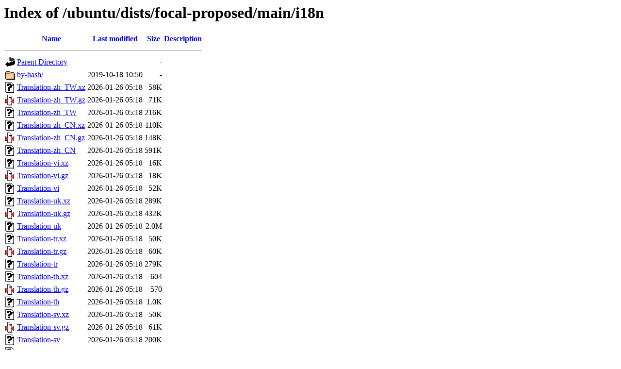

--- FILE ---
content_type: text/html;charset=UTF-8
request_url: http://ubuntu.grad.hr/ubuntu/dists/focal-proposed/main/i18n/?C=N;O=D
body_size: 2098
content:
<!DOCTYPE HTML PUBLIC "-//W3C//DTD HTML 3.2 Final//EN">
<html>
 <head>
  <title>Index of /ubuntu/dists/focal-proposed/main/i18n</title>
 </head>
 <body>
<h1>Index of /ubuntu/dists/focal-proposed/main/i18n</h1>
  <table>
   <tr><th valign="top"><img src="/icons/blank.gif" alt="[ICO]"></th><th><a href="?C=N;O=A">Name</a></th><th><a href="?C=M;O=A">Last modified</a></th><th><a href="?C=S;O=A">Size</a></th><th><a href="?C=D;O=A">Description</a></th></tr>
   <tr><th colspan="5"><hr></th></tr>
<tr><td valign="top"><img src="/icons/back.gif" alt="[PARENTDIR]"></td><td><a href="/ubuntu/dists/focal-proposed/main/">Parent Directory</a></td><td>&nbsp;</td><td align="right">  - </td><td>&nbsp;</td></tr>
<tr><td valign="top"><img src="/icons/folder.gif" alt="[DIR]"></td><td><a href="by-hash/">by-hash/</a></td><td align="right">2019-10-18 10:50  </td><td align="right">  - </td><td>&nbsp;</td></tr>
<tr><td valign="top"><img src="/icons/unknown.gif" alt="[   ]"></td><td><a href="Translation-zh_TW.xz">Translation-zh_TW.xz</a></td><td align="right">2026-01-26 05:18  </td><td align="right"> 58K</td><td>&nbsp;</td></tr>
<tr><td valign="top"><img src="/icons/compressed.gif" alt="[   ]"></td><td><a href="Translation-zh_TW.gz">Translation-zh_TW.gz</a></td><td align="right">2026-01-26 05:18  </td><td align="right"> 71K</td><td>&nbsp;</td></tr>
<tr><td valign="top"><img src="/icons/unknown.gif" alt="[   ]"></td><td><a href="Translation-zh_TW">Translation-zh_TW</a></td><td align="right">2026-01-26 05:18  </td><td align="right">216K</td><td>&nbsp;</td></tr>
<tr><td valign="top"><img src="/icons/unknown.gif" alt="[   ]"></td><td><a href="Translation-zh_CN.xz">Translation-zh_CN.xz</a></td><td align="right">2026-01-26 05:18  </td><td align="right">110K</td><td>&nbsp;</td></tr>
<tr><td valign="top"><img src="/icons/compressed.gif" alt="[   ]"></td><td><a href="Translation-zh_CN.gz">Translation-zh_CN.gz</a></td><td align="right">2026-01-26 05:18  </td><td align="right">148K</td><td>&nbsp;</td></tr>
<tr><td valign="top"><img src="/icons/unknown.gif" alt="[   ]"></td><td><a href="Translation-zh_CN">Translation-zh_CN</a></td><td align="right">2026-01-26 05:18  </td><td align="right">591K</td><td>&nbsp;</td></tr>
<tr><td valign="top"><img src="/icons/unknown.gif" alt="[   ]"></td><td><a href="Translation-vi.xz">Translation-vi.xz</a></td><td align="right">2026-01-26 05:18  </td><td align="right"> 16K</td><td>&nbsp;</td></tr>
<tr><td valign="top"><img src="/icons/compressed.gif" alt="[   ]"></td><td><a href="Translation-vi.gz">Translation-vi.gz</a></td><td align="right">2026-01-26 05:18  </td><td align="right"> 18K</td><td>&nbsp;</td></tr>
<tr><td valign="top"><img src="/icons/unknown.gif" alt="[   ]"></td><td><a href="Translation-vi">Translation-vi</a></td><td align="right">2026-01-26 05:18  </td><td align="right"> 52K</td><td>&nbsp;</td></tr>
<tr><td valign="top"><img src="/icons/unknown.gif" alt="[   ]"></td><td><a href="Translation-uk.xz">Translation-uk.xz</a></td><td align="right">2026-01-26 05:18  </td><td align="right">289K</td><td>&nbsp;</td></tr>
<tr><td valign="top"><img src="/icons/compressed.gif" alt="[   ]"></td><td><a href="Translation-uk.gz">Translation-uk.gz</a></td><td align="right">2026-01-26 05:18  </td><td align="right">432K</td><td>&nbsp;</td></tr>
<tr><td valign="top"><img src="/icons/unknown.gif" alt="[   ]"></td><td><a href="Translation-uk">Translation-uk</a></td><td align="right">2026-01-26 05:18  </td><td align="right">2.0M</td><td>&nbsp;</td></tr>
<tr><td valign="top"><img src="/icons/unknown.gif" alt="[   ]"></td><td><a href="Translation-tr.xz">Translation-tr.xz</a></td><td align="right">2026-01-26 05:18  </td><td align="right"> 50K</td><td>&nbsp;</td></tr>
<tr><td valign="top"><img src="/icons/compressed.gif" alt="[   ]"></td><td><a href="Translation-tr.gz">Translation-tr.gz</a></td><td align="right">2026-01-26 05:18  </td><td align="right"> 60K</td><td>&nbsp;</td></tr>
<tr><td valign="top"><img src="/icons/unknown.gif" alt="[   ]"></td><td><a href="Translation-tr">Translation-tr</a></td><td align="right">2026-01-26 05:18  </td><td align="right">279K</td><td>&nbsp;</td></tr>
<tr><td valign="top"><img src="/icons/unknown.gif" alt="[   ]"></td><td><a href="Translation-th.xz">Translation-th.xz</a></td><td align="right">2026-01-26 05:18  </td><td align="right">604 </td><td>&nbsp;</td></tr>
<tr><td valign="top"><img src="/icons/compressed.gif" alt="[   ]"></td><td><a href="Translation-th.gz">Translation-th.gz</a></td><td align="right">2026-01-26 05:18  </td><td align="right">570 </td><td>&nbsp;</td></tr>
<tr><td valign="top"><img src="/icons/unknown.gif" alt="[   ]"></td><td><a href="Translation-th">Translation-th</a></td><td align="right">2026-01-26 05:18  </td><td align="right">1.0K</td><td>&nbsp;</td></tr>
<tr><td valign="top"><img src="/icons/unknown.gif" alt="[   ]"></td><td><a href="Translation-sv.xz">Translation-sv.xz</a></td><td align="right">2026-01-26 05:18  </td><td align="right"> 50K</td><td>&nbsp;</td></tr>
<tr><td valign="top"><img src="/icons/compressed.gif" alt="[   ]"></td><td><a href="Translation-sv.gz">Translation-sv.gz</a></td><td align="right">2026-01-26 05:18  </td><td align="right"> 61K</td><td>&nbsp;</td></tr>
<tr><td valign="top"><img src="/icons/unknown.gif" alt="[   ]"></td><td><a href="Translation-sv">Translation-sv</a></td><td align="right">2026-01-26 05:18  </td><td align="right">200K</td><td>&nbsp;</td></tr>
<tr><td valign="top"><img src="/icons/unknown.gif" alt="[   ]"></td><td><a href="Translation-sr.xz">Translation-sr.xz</a></td><td align="right">2026-01-26 05:18  </td><td align="right"> 69K</td><td>&nbsp;</td></tr>
<tr><td valign="top"><img src="/icons/compressed.gif" alt="[   ]"></td><td><a href="Translation-sr.gz">Translation-sr.gz</a></td><td align="right">2026-01-26 05:18  </td><td align="right"> 95K</td><td>&nbsp;</td></tr>
<tr><td valign="top"><img src="/icons/unknown.gif" alt="[   ]"></td><td><a href="Translation-sr">Translation-sr</a></td><td align="right">2026-01-26 05:18  </td><td align="right">399K</td><td>&nbsp;</td></tr>
<tr><td valign="top"><img src="/icons/unknown.gif" alt="[   ]"></td><td><a href="Translation-sq.xz">Translation-sq.xz</a></td><td align="right">2026-01-26 05:18  </td><td align="right">776 </td><td>&nbsp;</td></tr>
<tr><td valign="top"><img src="/icons/compressed.gif" alt="[   ]"></td><td><a href="Translation-sq.gz">Translation-sq.gz</a></td><td align="right">2026-01-26 05:18  </td><td align="right">701 </td><td>&nbsp;</td></tr>
<tr><td valign="top"><img src="/icons/unknown.gif" alt="[   ]"></td><td><a href="Translation-sq">Translation-sq</a></td><td align="right">2026-01-26 05:18  </td><td align="right">1.2K</td><td>&nbsp;</td></tr>
<tr><td valign="top"><img src="/icons/unknown.gif" alt="[   ]"></td><td><a href="Translation-sl.xz">Translation-sl.xz</a></td><td align="right">2026-01-26 05:18  </td><td align="right">285K</td><td>&nbsp;</td></tr>
<tr><td valign="top"><img src="/icons/compressed.gif" alt="[   ]"></td><td><a href="Translation-sl.gz">Translation-sl.gz</a></td><td align="right">2026-01-26 05:18  </td><td align="right">380K</td><td>&nbsp;</td></tr>
<tr><td valign="top"><img src="/icons/unknown.gif" alt="[   ]"></td><td><a href="Translation-sl">Translation-sl</a></td><td align="right">2026-01-26 05:18  </td><td align="right">1.5M</td><td>&nbsp;</td></tr>
<tr><td valign="top"><img src="/icons/unknown.gif" alt="[   ]"></td><td><a href="Translation-sk.xz">Translation-sk.xz</a></td><td align="right">2026-01-26 05:18  </td><td align="right">411K</td><td>&nbsp;</td></tr>
<tr><td valign="top"><img src="/icons/compressed.gif" alt="[   ]"></td><td><a href="Translation-sk.gz">Translation-sk.gz</a></td><td align="right">2026-01-26 05:18  </td><td align="right">593K</td><td>&nbsp;</td></tr>
<tr><td valign="top"><img src="/icons/unknown.gif" alt="[   ]"></td><td><a href="Translation-sk">Translation-sk</a></td><td align="right">2026-01-26 05:18  </td><td align="right">2.2M</td><td>&nbsp;</td></tr>
<tr><td valign="top"><img src="/icons/unknown.gif" alt="[   ]"></td><td><a href="Translation-si.xz">Translation-si.xz</a></td><td align="right">2026-01-26 05:18  </td><td align="right">1.4K</td><td>&nbsp;</td></tr>
<tr><td valign="top"><img src="/icons/compressed.gif" alt="[   ]"></td><td><a href="Translation-si.gz">Translation-si.gz</a></td><td align="right">2026-01-26 05:18  </td><td align="right">1.5K</td><td>&nbsp;</td></tr>
<tr><td valign="top"><img src="/icons/unknown.gif" alt="[   ]"></td><td><a href="Translation-si">Translation-si</a></td><td align="right">2026-01-26 05:18  </td><td align="right">3.7K</td><td>&nbsp;</td></tr>
<tr><td valign="top"><img src="/icons/unknown.gif" alt="[   ]"></td><td><a href="Translation-ru.xz">Translation-ru.xz</a></td><td align="right">2026-01-26 05:18  </td><td align="right">337K</td><td>&nbsp;</td></tr>
<tr><td valign="top"><img src="/icons/compressed.gif" alt="[   ]"></td><td><a href="Translation-ru.gz">Translation-ru.gz</a></td><td align="right">2026-01-26 05:18  </td><td align="right">497K</td><td>&nbsp;</td></tr>
<tr><td valign="top"><img src="/icons/unknown.gif" alt="[   ]"></td><td><a href="Translation-ru">Translation-ru</a></td><td align="right">2026-01-26 05:18  </td><td align="right">2.5M</td><td>&nbsp;</td></tr>
<tr><td valign="top"><img src="/icons/unknown.gif" alt="[   ]"></td><td><a href="Translation-ro.xz">Translation-ro.xz</a></td><td align="right">2026-01-26 05:18  </td><td align="right">6.4K</td><td>&nbsp;</td></tr>
<tr><td valign="top"><img src="/icons/compressed.gif" alt="[   ]"></td><td><a href="Translation-ro.gz">Translation-ro.gz</a></td><td align="right">2026-01-26 05:18  </td><td align="right">6.6K</td><td>&nbsp;</td></tr>
<tr><td valign="top"><img src="/icons/unknown.gif" alt="[   ]"></td><td><a href="Translation-ro">Translation-ro</a></td><td align="right">2026-01-26 05:18  </td><td align="right"> 18K</td><td>&nbsp;</td></tr>
<tr><td valign="top"><img src="/icons/unknown.gif" alt="[   ]"></td><td><a href="Translation-pt_BR.xz">Translation-pt_BR.xz</a></td><td align="right">2026-01-26 05:18  </td><td align="right">280K</td><td>&nbsp;</td></tr>
<tr><td valign="top"><img src="/icons/compressed.gif" alt="[   ]"></td><td><a href="Translation-pt_BR.gz">Translation-pt_BR.gz</a></td><td align="right">2026-01-26 05:18  </td><td align="right">383K</td><td>&nbsp;</td></tr>
<tr><td valign="top"><img src="/icons/unknown.gif" alt="[   ]"></td><td><a href="Translation-pt_BR">Translation-pt_BR</a></td><td align="right">2026-01-26 05:18  </td><td align="right">1.6M</td><td>&nbsp;</td></tr>
<tr><td valign="top"><img src="/icons/unknown.gif" alt="[   ]"></td><td><a href="Translation-pt.xz">Translation-pt.xz</a></td><td align="right">2026-01-26 05:18  </td><td align="right">162K</td><td>&nbsp;</td></tr>
<tr><td valign="top"><img src="/icons/compressed.gif" alt="[   ]"></td><td><a href="Translation-pt.gz">Translation-pt.gz</a></td><td align="right">2026-01-26 05:18  </td><td align="right">216K</td><td>&nbsp;</td></tr>
<tr><td valign="top"><img src="/icons/unknown.gif" alt="[   ]"></td><td><a href="Translation-pt">Translation-pt</a></td><td align="right">2026-01-26 05:18  </td><td align="right">936K</td><td>&nbsp;</td></tr>
<tr><td valign="top"><img src="/icons/unknown.gif" alt="[   ]"></td><td><a href="Translation-pl.xz">Translation-pl.xz</a></td><td align="right">2026-01-26 05:18  </td><td align="right">246K</td><td>&nbsp;</td></tr>
<tr><td valign="top"><img src="/icons/compressed.gif" alt="[   ]"></td><td><a href="Translation-pl.gz">Translation-pl.gz</a></td><td align="right">2026-01-26 05:18  </td><td align="right">340K</td><td>&nbsp;</td></tr>
<tr><td valign="top"><img src="/icons/unknown.gif" alt="[   ]"></td><td><a href="Translation-pl">Translation-pl</a></td><td align="right">2026-01-26 05:18  </td><td align="right">1.4M</td><td>&nbsp;</td></tr>
<tr><td valign="top"><img src="/icons/unknown.gif" alt="[   ]"></td><td><a href="Translation-oc.xz">Translation-oc.xz</a></td><td align="right">2026-01-26 05:18  </td><td align="right">3.8K</td><td>&nbsp;</td></tr>
<tr><td valign="top"><img src="/icons/compressed.gif" alt="[   ]"></td><td><a href="Translation-oc.gz">Translation-oc.gz</a></td><td align="right">2026-01-26 05:18  </td><td align="right">3.8K</td><td>&nbsp;</td></tr>
<tr><td valign="top"><img src="/icons/unknown.gif" alt="[   ]"></td><td><a href="Translation-oc">Translation-oc</a></td><td align="right">2026-01-26 05:18  </td><td align="right">8.2K</td><td>&nbsp;</td></tr>
<tr><td valign="top"><img src="/icons/unknown.gif" alt="[   ]"></td><td><a href="Translation-nl.xz">Translation-nl.xz</a></td><td align="right">2026-01-26 05:18  </td><td align="right"> 84K</td><td>&nbsp;</td></tr>
<tr><td valign="top"><img src="/icons/compressed.gif" alt="[   ]"></td><td><a href="Translation-nl.gz">Translation-nl.gz</a></td><td align="right">2026-01-26 05:18  </td><td align="right">106K</td><td>&nbsp;</td></tr>
<tr><td valign="top"><img src="/icons/unknown.gif" alt="[   ]"></td><td><a href="Translation-nl">Translation-nl</a></td><td align="right">2026-01-26 05:18  </td><td align="right">477K</td><td>&nbsp;</td></tr>
<tr><td valign="top"><img src="/icons/unknown.gif" alt="[   ]"></td><td><a href="Translation-nb.xz">Translation-nb.xz</a></td><td align="right">2026-01-26 05:18  </td><td align="right">7.2K</td><td>&nbsp;</td></tr>
<tr><td valign="top"><img src="/icons/compressed.gif" alt="[   ]"></td><td><a href="Translation-nb.gz">Translation-nb.gz</a></td><td align="right">2026-01-26 05:18  </td><td align="right">7.4K</td><td>&nbsp;</td></tr>
<tr><td valign="top"><img src="/icons/unknown.gif" alt="[   ]"></td><td><a href="Translation-nb">Translation-nb</a></td><td align="right">2026-01-26 05:18  </td><td align="right"> 19K</td><td>&nbsp;</td></tr>
<tr><td valign="top"><img src="/icons/unknown.gif" alt="[   ]"></td><td><a href="Translation-my.xz">Translation-my.xz</a></td><td align="right">2026-01-26 05:18  </td><td align="right">1.2K</td><td>&nbsp;</td></tr>
<tr><td valign="top"><img src="/icons/compressed.gif" alt="[   ]"></td><td><a href="Translation-my.gz">Translation-my.gz</a></td><td align="right">2026-01-26 05:18  </td><td align="right">1.2K</td><td>&nbsp;</td></tr>
<tr><td valign="top"><img src="/icons/unknown.gif" alt="[   ]"></td><td><a href="Translation-my">Translation-my</a></td><td align="right">2026-01-26 05:18  </td><td align="right">3.7K</td><td>&nbsp;</td></tr>
<tr><td valign="top"><img src="/icons/unknown.gif" alt="[   ]"></td><td><a href="Translation-ms.xz">Translation-ms.xz</a></td><td align="right">2026-01-26 05:18  </td><td align="right">2.2K</td><td>&nbsp;</td></tr>
<tr><td valign="top"><img src="/icons/compressed.gif" alt="[   ]"></td><td><a href="Translation-ms.gz">Translation-ms.gz</a></td><td align="right">2026-01-26 05:18  </td><td align="right">2.1K</td><td>&nbsp;</td></tr>
<tr><td valign="top"><img src="/icons/unknown.gif" alt="[   ]"></td><td><a href="Translation-ms">Translation-ms</a></td><td align="right">2026-01-26 05:18  </td><td align="right">4.7K</td><td>&nbsp;</td></tr>
<tr><td valign="top"><img src="/icons/unknown.gif" alt="[   ]"></td><td><a href="Translation-ko.xz">Translation-ko.xz</a></td><td align="right">2026-01-26 05:18  </td><td align="right">199K</td><td>&nbsp;</td></tr>
<tr><td valign="top"><img src="/icons/compressed.gif" alt="[   ]"></td><td><a href="Translation-ko.gz">Translation-ko.gz</a></td><td align="right">2026-01-26 05:18  </td><td align="right">281K</td><td>&nbsp;</td></tr>
<tr><td valign="top"><img src="/icons/unknown.gif" alt="[   ]"></td><td><a href="Translation-ko">Translation-ko</a></td><td align="right">2026-01-26 05:18  </td><td align="right">1.2M</td><td>&nbsp;</td></tr>
<tr><td valign="top"><img src="/icons/unknown.gif" alt="[   ]"></td><td><a href="Translation-km.xz">Translation-km.xz</a></td><td align="right">2026-01-26 05:18  </td><td align="right">6.0K</td><td>&nbsp;</td></tr>
<tr><td valign="top"><img src="/icons/compressed.gif" alt="[   ]"></td><td><a href="Translation-km.gz">Translation-km.gz</a></td><td align="right">2026-01-26 05:18  </td><td align="right">6.7K</td><td>&nbsp;</td></tr>
<tr><td valign="top"><img src="/icons/unknown.gif" alt="[   ]"></td><td><a href="Translation-km">Translation-km</a></td><td align="right">2026-01-26 05:18  </td><td align="right"> 43K</td><td>&nbsp;</td></tr>
<tr><td valign="top"><img src="/icons/unknown.gif" alt="[   ]"></td><td><a href="Translation-ja.xz">Translation-ja.xz</a></td><td align="right">2026-01-26 05:18  </td><td align="right">289K</td><td>&nbsp;</td></tr>
<tr><td valign="top"><img src="/icons/compressed.gif" alt="[   ]"></td><td><a href="Translation-ja.gz">Translation-ja.gz</a></td><td align="right">2026-01-26 05:18  </td><td align="right">425K</td><td>&nbsp;</td></tr>
<tr><td valign="top"><img src="/icons/unknown.gif" alt="[   ]"></td><td><a href="Translation-ja">Translation-ja</a></td><td align="right">2026-01-26 05:18  </td><td align="right">1.8M</td><td>&nbsp;</td></tr>
<tr><td valign="top"><img src="/icons/unknown.gif" alt="[   ]"></td><td><a href="Translation-it.xz">Translation-it.xz</a></td><td align="right">2026-01-26 05:18  </td><td align="right">477K</td><td>&nbsp;</td></tr>
<tr><td valign="top"><img src="/icons/compressed.gif" alt="[   ]"></td><td><a href="Translation-it.gz">Translation-it.gz</a></td><td align="right">2026-01-26 05:18  </td><td align="right">676K</td><td>&nbsp;</td></tr>
<tr><td valign="top"><img src="/icons/unknown.gif" alt="[   ]"></td><td><a href="Translation-it">Translation-it</a></td><td align="right">2026-01-26 05:18  </td><td align="right">2.7M</td><td>&nbsp;</td></tr>
<tr><td valign="top"><img src="/icons/unknown.gif" alt="[   ]"></td><td><a href="Translation-is.xz">Translation-is.xz</a></td><td align="right">2026-01-26 05:18  </td><td align="right">4.0K</td><td>&nbsp;</td></tr>
<tr><td valign="top"><img src="/icons/compressed.gif" alt="[   ]"></td><td><a href="Translation-is.gz">Translation-is.gz</a></td><td align="right">2026-01-26 05:18  </td><td align="right">4.0K</td><td>&nbsp;</td></tr>
<tr><td valign="top"><img src="/icons/unknown.gif" alt="[   ]"></td><td><a href="Translation-is">Translation-is</a></td><td align="right">2026-01-26 05:18  </td><td align="right">8.9K</td><td>&nbsp;</td></tr>
<tr><td valign="top"><img src="/icons/unknown.gif" alt="[   ]"></td><td><a href="Translation-id.xz">Translation-id.xz</a></td><td align="right">2026-01-26 05:18  </td><td align="right">6.4K</td><td>&nbsp;</td></tr>
<tr><td valign="top"><img src="/icons/compressed.gif" alt="[   ]"></td><td><a href="Translation-id.gz">Translation-id.gz</a></td><td align="right">2026-01-26 05:18  </td><td align="right">6.7K</td><td>&nbsp;</td></tr>
<tr><td valign="top"><img src="/icons/unknown.gif" alt="[   ]"></td><td><a href="Translation-id">Translation-id</a></td><td align="right">2026-01-26 05:18  </td><td align="right"> 17K</td><td>&nbsp;</td></tr>
<tr><td valign="top"><img src="/icons/unknown.gif" alt="[   ]"></td><td><a href="Translation-hu.xz">Translation-hu.xz</a></td><td align="right">2026-01-26 05:18  </td><td align="right"> 66K</td><td>&nbsp;</td></tr>
<tr><td valign="top"><img src="/icons/compressed.gif" alt="[   ]"></td><td><a href="Translation-hu.gz">Translation-hu.gz</a></td><td align="right">2026-01-26 05:18  </td><td align="right"> 82K</td><td>&nbsp;</td></tr>
<tr><td valign="top"><img src="/icons/unknown.gif" alt="[   ]"></td><td><a href="Translation-hu">Translation-hu</a></td><td align="right">2026-01-26 05:18  </td><td align="right">464K</td><td>&nbsp;</td></tr>
<tr><td valign="top"><img src="/icons/unknown.gif" alt="[   ]"></td><td><a href="Translation-hr.xz">Translation-hr.xz</a></td><td align="right">2026-01-26 05:18  </td><td align="right"> 26K</td><td>&nbsp;</td></tr>
<tr><td valign="top"><img src="/icons/compressed.gif" alt="[   ]"></td><td><a href="Translation-hr.gz">Translation-hr.gz</a></td><td align="right">2026-01-26 05:18  </td><td align="right"> 30K</td><td>&nbsp;</td></tr>
<tr><td valign="top"><img src="/icons/unknown.gif" alt="[   ]"></td><td><a href="Translation-hr">Translation-hr</a></td><td align="right">2026-01-26 05:18  </td><td align="right">134K</td><td>&nbsp;</td></tr>
<tr><td valign="top"><img src="/icons/unknown.gif" alt="[   ]"></td><td><a href="Translation-gl.xz">Translation-gl.xz</a></td><td align="right">2026-01-26 05:18  </td><td align="right">360K</td><td>&nbsp;</td></tr>
<tr><td valign="top"><img src="/icons/compressed.gif" alt="[   ]"></td><td><a href="Translation-gl.gz">Translation-gl.gz</a></td><td align="right">2026-01-26 05:18  </td><td align="right">506K</td><td>&nbsp;</td></tr>
<tr><td valign="top"><img src="/icons/unknown.gif" alt="[   ]"></td><td><a href="Translation-gl">Translation-gl</a></td><td align="right">2026-01-26 05:18  </td><td align="right">2.1M</td><td>&nbsp;</td></tr>
<tr><td valign="top"><img src="/icons/unknown.gif" alt="[   ]"></td><td><a href="Translation-fr.xz">Translation-fr.xz</a></td><td align="right">2026-01-26 05:18  </td><td align="right">488K</td><td>&nbsp;</td></tr>
<tr><td valign="top"><img src="/icons/compressed.gif" alt="[   ]"></td><td><a href="Translation-fr.gz">Translation-fr.gz</a></td><td align="right">2026-01-26 05:18  </td><td align="right">703K</td><td>&nbsp;</td></tr>
<tr><td valign="top"><img src="/icons/unknown.gif" alt="[   ]"></td><td><a href="Translation-fr">Translation-fr</a></td><td align="right">2026-01-26 05:18  </td><td align="right">2.9M</td><td>&nbsp;</td></tr>
<tr><td valign="top"><img src="/icons/unknown.gif" alt="[   ]"></td><td><a href="Translation-fi.xz">Translation-fi.xz</a></td><td align="right">2026-01-26 05:18  </td><td align="right"> 89K</td><td>&nbsp;</td></tr>
<tr><td valign="top"><img src="/icons/compressed.gif" alt="[   ]"></td><td><a href="Translation-fi.gz">Translation-fi.gz</a></td><td align="right">2026-01-26 05:18  </td><td align="right">112K</td><td>&nbsp;</td></tr>
<tr><td valign="top"><img src="/icons/unknown.gif" alt="[   ]"></td><td><a href="Translation-fi">Translation-fi</a></td><td align="right">2026-01-26 05:18  </td><td align="right">519K</td><td>&nbsp;</td></tr>
<tr><td valign="top"><img src="/icons/unknown.gif" alt="[   ]"></td><td><a href="Translation-fa.xz">Translation-fa.xz</a></td><td align="right">2026-01-26 05:18  </td><td align="right">924 </td><td>&nbsp;</td></tr>
<tr><td valign="top"><img src="/icons/compressed.gif" alt="[   ]"></td><td><a href="Translation-fa.gz">Translation-fa.gz</a></td><td align="right">2026-01-26 05:18  </td><td align="right">877 </td><td>&nbsp;</td></tr>
<tr><td valign="top"><img src="/icons/unknown.gif" alt="[   ]"></td><td><a href="Translation-fa">Translation-fa</a></td><td align="right">2026-01-26 05:18  </td><td align="right">1.6K</td><td>&nbsp;</td></tr>
<tr><td valign="top"><img src="/icons/unknown.gif" alt="[   ]"></td><td><a href="Translation-eu.xz">Translation-eu.xz</a></td><td align="right">2026-01-26 05:18  </td><td align="right"> 11K</td><td>&nbsp;</td></tr>
<tr><td valign="top"><img src="/icons/compressed.gif" alt="[   ]"></td><td><a href="Translation-eu.gz">Translation-eu.gz</a></td><td align="right">2026-01-26 05:18  </td><td align="right"> 11K</td><td>&nbsp;</td></tr>
<tr><td valign="top"><img src="/icons/unknown.gif" alt="[   ]"></td><td><a href="Translation-eu">Translation-eu</a></td><td align="right">2026-01-26 05:18  </td><td align="right"> 30K</td><td>&nbsp;</td></tr>
<tr><td valign="top"><img src="/icons/unknown.gif" alt="[   ]"></td><td><a href="Translation-es.xz">Translation-es.xz</a></td><td align="right">2026-01-26 05:18  </td><td align="right">334K</td><td>&nbsp;</td></tr>
<tr><td valign="top"><img src="/icons/compressed.gif" alt="[   ]"></td><td><a href="Translation-es.gz">Translation-es.gz</a></td><td align="right">2026-01-26 05:18  </td><td align="right">458K</td><td>&nbsp;</td></tr>
<tr><td valign="top"><img src="/icons/unknown.gif" alt="[   ]"></td><td><a href="Translation-es">Translation-es</a></td><td align="right">2026-01-26 05:18  </td><td align="right">1.9M</td><td>&nbsp;</td></tr>
<tr><td valign="top"><img src="/icons/unknown.gif" alt="[   ]"></td><td><a href="Translation-eo.xz">Translation-eo.xz</a></td><td align="right">2026-01-26 05:18  </td><td align="right">3.3K</td><td>&nbsp;</td></tr>
<tr><td valign="top"><img src="/icons/compressed.gif" alt="[   ]"></td><td><a href="Translation-eo.gz">Translation-eo.gz</a></td><td align="right">2026-01-26 05:18  </td><td align="right">3.3K</td><td>&nbsp;</td></tr>
<tr><td valign="top"><img src="/icons/unknown.gif" alt="[   ]"></td><td><a href="Translation-eo">Translation-eo</a></td><td align="right">2026-01-26 05:18  </td><td align="right">8.7K</td><td>&nbsp;</td></tr>
<tr><td valign="top"><img src="/icons/unknown.gif" alt="[   ]"></td><td><a href="Translation-en_GB.xz">Translation-en_GB.xz</a></td><td align="right">2026-01-26 05:18  </td><td align="right">474K</td><td>&nbsp;</td></tr>
<tr><td valign="top"><img src="/icons/compressed.gif" alt="[   ]"></td><td><a href="Translation-en_GB.gz">Translation-en_GB.gz</a></td><td align="right">2026-01-26 05:18  </td><td align="right">665K</td><td>&nbsp;</td></tr>
<tr><td valign="top"><img src="/icons/unknown.gif" alt="[   ]"></td><td><a href="Translation-en_GB">Translation-en_GB</a></td><td align="right">2026-01-26 05:18  </td><td align="right">2.8M</td><td>&nbsp;</td></tr>
<tr><td valign="top"><img src="/icons/unknown.gif" alt="[   ]"></td><td><a href="Translation-en_CA.xz">Translation-en_CA.xz</a></td><td align="right">2026-01-26 05:18  </td><td align="right">4.3K</td><td>&nbsp;</td></tr>
<tr><td valign="top"><img src="/icons/compressed.gif" alt="[   ]"></td><td><a href="Translation-en_CA.gz">Translation-en_CA.gz</a></td><td align="right">2026-01-26 05:18  </td><td align="right">4.4K</td><td>&nbsp;</td></tr>
<tr><td valign="top"><img src="/icons/unknown.gif" alt="[   ]"></td><td><a href="Translation-en_CA">Translation-en_CA</a></td><td align="right">2026-01-26 05:18  </td><td align="right"> 11K</td><td>&nbsp;</td></tr>
<tr><td valign="top"><img src="/icons/unknown.gif" alt="[   ]"></td><td><a href="Translation-en_AU.xz">Translation-en_AU.xz</a></td><td align="right">2026-01-26 05:18  </td><td align="right">1.8K</td><td>&nbsp;</td></tr>
<tr><td valign="top"><img src="/icons/compressed.gif" alt="[   ]"></td><td><a href="Translation-en_AU.gz">Translation-en_AU.gz</a></td><td align="right">2026-01-26 05:18  </td><td align="right">1.7K</td><td>&nbsp;</td></tr>
<tr><td valign="top"><img src="/icons/unknown.gif" alt="[   ]"></td><td><a href="Translation-en_AU">Translation-en_AU</a></td><td align="right">2026-01-26 05:18  </td><td align="right">4.3K</td><td>&nbsp;</td></tr>
<tr><td valign="top"><img src="/icons/unknown.gif" alt="[   ]"></td><td><a href="Translation-en.xz">Translation-en.xz</a></td><td align="right">2026-01-26 05:18  </td><td align="right"> 63K</td><td>&nbsp;</td></tr>
<tr><td valign="top"><img src="/icons/compressed.gif" alt="[   ]"></td><td><a href="Translation-en.gz">Translation-en.gz</a></td><td align="right">2026-01-26 05:18  </td><td align="right"> 90K</td><td>&nbsp;</td></tr>
<tr><td valign="top"><img src="/icons/unknown.gif" alt="[   ]"></td><td><a href="Translation-el.xz">Translation-el.xz</a></td><td align="right">2026-01-26 05:18  </td><td align="right"> 30K</td><td>&nbsp;</td></tr>
<tr><td valign="top"><img src="/icons/compressed.gif" alt="[   ]"></td><td><a href="Translation-el.gz">Translation-el.gz</a></td><td align="right">2026-01-26 05:18  </td><td align="right"> 36K</td><td>&nbsp;</td></tr>
<tr><td valign="top"><img src="/icons/unknown.gif" alt="[   ]"></td><td><a href="Translation-el">Translation-el</a></td><td align="right">2026-01-26 05:18  </td><td align="right">146K</td><td>&nbsp;</td></tr>
<tr><td valign="top"><img src="/icons/unknown.gif" alt="[   ]"></td><td><a href="Translation-de.xz">Translation-de.xz</a></td><td align="right">2026-01-26 05:18  </td><td align="right">465K</td><td>&nbsp;</td></tr>
<tr><td valign="top"><img src="/icons/compressed.gif" alt="[   ]"></td><td><a href="Translation-de.gz">Translation-de.gz</a></td><td align="right">2026-01-26 05:18  </td><td align="right">660K</td><td>&nbsp;</td></tr>
<tr><td valign="top"><img src="/icons/unknown.gif" alt="[   ]"></td><td><a href="Translation-de">Translation-de</a></td><td align="right">2026-01-26 05:18  </td><td align="right">2.6M</td><td>&nbsp;</td></tr>
<tr><td valign="top"><img src="/icons/unknown.gif" alt="[   ]"></td><td><a href="Translation-da.xz">Translation-da.xz</a></td><td align="right">2026-01-26 05:18  </td><td align="right">448K</td><td>&nbsp;</td></tr>
<tr><td valign="top"><img src="/icons/compressed.gif" alt="[   ]"></td><td><a href="Translation-da.gz">Translation-da.gz</a></td><td align="right">2026-01-26 05:18  </td><td align="right">629K</td><td>&nbsp;</td></tr>
<tr><td valign="top"><img src="/icons/unknown.gif" alt="[   ]"></td><td><a href="Translation-da">Translation-da</a></td><td align="right">2026-01-26 05:18  </td><td align="right">2.4M</td><td>&nbsp;</td></tr>
<tr><td valign="top"><img src="/icons/unknown.gif" alt="[   ]"></td><td><a href="Translation-cs.xz">Translation-cs.xz</a></td><td align="right">2026-01-26 05:18  </td><td align="right"> 11K</td><td>&nbsp;</td></tr>
<tr><td valign="top"><img src="/icons/compressed.gif" alt="[   ]"></td><td><a href="Translation-cs.gz">Translation-cs.gz</a></td><td align="right">2026-01-26 05:18  </td><td align="right"> 12K</td><td>&nbsp;</td></tr>
<tr><td valign="top"><img src="/icons/unknown.gif" alt="[   ]"></td><td><a href="Translation-cs">Translation-cs</a></td><td align="right">2026-01-26 05:18  </td><td align="right"> 47K</td><td>&nbsp;</td></tr>
<tr><td valign="top"><img src="/icons/unknown.gif" alt="[   ]"></td><td><a href="Translation-ca.xz">Translation-ca.xz</a></td><td align="right">2026-01-26 05:18  </td><td align="right"> 18K</td><td>&nbsp;</td></tr>
<tr><td valign="top"><img src="/icons/compressed.gif" alt="[   ]"></td><td><a href="Translation-ca.gz">Translation-ca.gz</a></td><td align="right">2026-01-26 05:18  </td><td align="right"> 20K</td><td>&nbsp;</td></tr>
<tr><td valign="top"><img src="/icons/unknown.gif" alt="[   ]"></td><td><a href="Translation-ca">Translation-ca</a></td><td align="right">2026-01-26 05:18  </td><td align="right"> 63K</td><td>&nbsp;</td></tr>
<tr><td valign="top"><img src="/icons/unknown.gif" alt="[   ]"></td><td><a href="Translation-bs.xz">Translation-bs.xz</a></td><td align="right">2026-01-26 05:18  </td><td align="right">704 </td><td>&nbsp;</td></tr>
<tr><td valign="top"><img src="/icons/compressed.gif" alt="[   ]"></td><td><a href="Translation-bs.gz">Translation-bs.gz</a></td><td align="right">2026-01-26 05:18  </td><td align="right">628 </td><td>&nbsp;</td></tr>
<tr><td valign="top"><img src="/icons/unknown.gif" alt="[   ]"></td><td><a href="Translation-bs">Translation-bs</a></td><td align="right">2026-01-26 05:18  </td><td align="right">1.0K</td><td>&nbsp;</td></tr>
<tr><td valign="top"><img src="/icons/unknown.gif" alt="[   ]"></td><td><a href="Translation-bg.xz">Translation-bg.xz</a></td><td align="right">2026-01-26 05:18  </td><td align="right">4.5K</td><td>&nbsp;</td></tr>
<tr><td valign="top"><img src="/icons/compressed.gif" alt="[   ]"></td><td><a href="Translation-bg.gz">Translation-bg.gz</a></td><td align="right">2026-01-26 05:18  </td><td align="right">4.8K</td><td>&nbsp;</td></tr>
<tr><td valign="top"><img src="/icons/unknown.gif" alt="[   ]"></td><td><a href="Translation-bg">Translation-bg</a></td><td align="right">2026-01-26 05:18  </td><td align="right"> 15K</td><td>&nbsp;</td></tr>
<tr><td valign="top"><img src="/icons/unknown.gif" alt="[   ]"></td><td><a href="Translation-ast.xz">Translation-ast.xz</a></td><td align="right">2026-01-26 05:18  </td><td align="right">9.4K</td><td>&nbsp;</td></tr>
<tr><td valign="top"><img src="/icons/compressed.gif" alt="[   ]"></td><td><a href="Translation-ast.gz">Translation-ast.gz</a></td><td align="right">2026-01-26 05:18  </td><td align="right">9.9K</td><td>&nbsp;</td></tr>
<tr><td valign="top"><img src="/icons/unknown.gif" alt="[   ]"></td><td><a href="Translation-ast">Translation-ast</a></td><td align="right">2026-01-26 05:18  </td><td align="right"> 28K</td><td>&nbsp;</td></tr>
<tr><td valign="top"><img src="/icons/unknown.gif" alt="[   ]"></td><td><a href="Index">Index</a></td><td align="right">2026-01-26 05:18  </td><td align="right">9.7K</td><td>&nbsp;</td></tr>
   <tr><th colspan="5"><hr></th></tr>
</table>
<address>Apache/2.4.52 (Ubuntu) Server at ubuntu.grad.hr Port 80</address>
</body></html>
